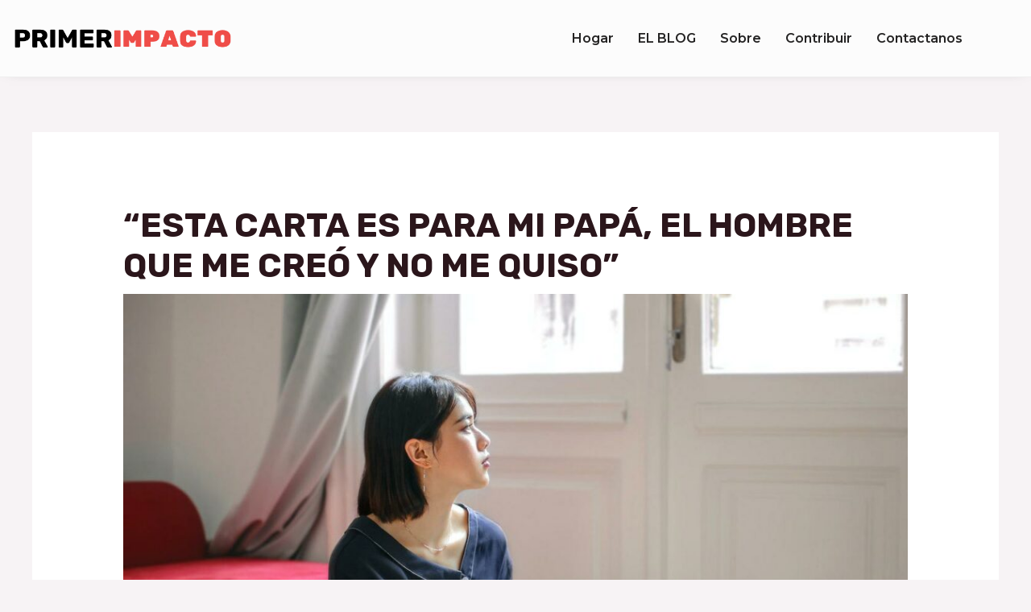

--- FILE ---
content_type: text/html; charset=utf-8
request_url: https://www.google.com/recaptcha/api2/aframe
body_size: 267
content:
<!DOCTYPE HTML><html><head><meta http-equiv="content-type" content="text/html; charset=UTF-8"></head><body><script nonce="9aL00JM-CWIiOOh-RwOjaw">/** Anti-fraud and anti-abuse applications only. See google.com/recaptcha */ try{var clients={'sodar':'https://pagead2.googlesyndication.com/pagead/sodar?'};window.addEventListener("message",function(a){try{if(a.source===window.parent){var b=JSON.parse(a.data);var c=clients[b['id']];if(c){var d=document.createElement('img');d.src=c+b['params']+'&rc='+(localStorage.getItem("rc::a")?sessionStorage.getItem("rc::b"):"");window.document.body.appendChild(d);sessionStorage.setItem("rc::e",parseInt(sessionStorage.getItem("rc::e")||0)+1);localStorage.setItem("rc::h",'1769911545068');}}}catch(b){}});window.parent.postMessage("_grecaptcha_ready", "*");}catch(b){}</script></body></html>

--- FILE ---
content_type: text/css
request_url: https://primerimpacto.net/wp-content/uploads/elementor/css/post-612.css?ver=1711763017
body_size: 593
content:
.elementor-612 .elementor-element.elementor-element-6fe25a43 > .elementor-container{max-width:1400px;}.elementor-612 .elementor-element.elementor-element-6fe25a43 > .elementor-container > .elementor-column > .elementor-widget-wrap{align-content:center;align-items:center;}.elementor-612 .elementor-element.elementor-element-6fe25a43:not(.elementor-motion-effects-element-type-background), .elementor-612 .elementor-element.elementor-element-6fe25a43 > .elementor-motion-effects-container > .elementor-motion-effects-layer{background-color:#FCFCFC;}.elementor-612 .elementor-element.elementor-element-6fe25a43{border-style:solid;border-width:0px 0px 1px 0px;border-color:#efefef;box-shadow:0px 0px 15px -11px rgba(0,0,0,0.5);transition:background 0.3s, border 0.3s, border-radius 0.3s, box-shadow 0.3s;padding:20px 0px 20px 0px;}.elementor-612 .elementor-element.elementor-element-6fe25a43 > .elementor-background-overlay{transition:background 0.3s, border-radius 0.3s, opacity 0.3s;}.elementor-612 .elementor-element.elementor-element-27836c9d{text-align:left;}.elementor-612 .elementor-element.elementor-element-27836c9d img{width:95%;}.elementor-612 .elementor-element.elementor-element-c76d47e > .elementor-element-populated{padding:0px 0px 0px 0px;}.elementor-612 .elementor-element.elementor-element-7b368a .hfe-nav-menu__toggle{margin:0 auto;}.elementor-612 .elementor-element.elementor-element-7b368a .menu-item a.hfe-menu-item{padding-left:15px;padding-right:15px;}.elementor-612 .elementor-element.elementor-element-7b368a .menu-item a.hfe-sub-menu-item{padding-left:calc( 15px + 20px );padding-right:15px;}.elementor-612 .elementor-element.elementor-element-7b368a .hfe-nav-menu__layout-vertical .menu-item ul ul a.hfe-sub-menu-item{padding-left:calc( 15px + 40px );padding-right:15px;}.elementor-612 .elementor-element.elementor-element-7b368a .hfe-nav-menu__layout-vertical .menu-item ul ul ul a.hfe-sub-menu-item{padding-left:calc( 15px + 60px );padding-right:15px;}.elementor-612 .elementor-element.elementor-element-7b368a .hfe-nav-menu__layout-vertical .menu-item ul ul ul ul a.hfe-sub-menu-item{padding-left:calc( 15px + 80px );padding-right:15px;}.elementor-612 .elementor-element.elementor-element-7b368a .menu-item a.hfe-menu-item, .elementor-612 .elementor-element.elementor-element-7b368a .menu-item a.hfe-sub-menu-item{padding-top:15px;padding-bottom:15px;}.elementor-612 .elementor-element.elementor-element-7b368a a.hfe-menu-item, .elementor-612 .elementor-element.elementor-element-7b368a a.hfe-sub-menu-item{font-family:"Montserrat", Sans-serif;font-size:16px;font-weight:600;}.elementor-612 .elementor-element.elementor-element-7b368a .menu-item a.hfe-menu-item, .elementor-612 .elementor-element.elementor-element-7b368a .sub-menu a.hfe-sub-menu-item{color:#242323;}.elementor-612 .elementor-element.elementor-element-7b368a .sub-menu,
								.elementor-612 .elementor-element.elementor-element-7b368a nav.hfe-dropdown,
								.elementor-612 .elementor-element.elementor-element-7b368a nav.hfe-dropdown-expandible,
								.elementor-612 .elementor-element.elementor-element-7b368a nav.hfe-dropdown .menu-item a.hfe-menu-item,
								.elementor-612 .elementor-element.elementor-element-7b368a nav.hfe-dropdown .menu-item a.hfe-sub-menu-item{background-color:#fff;}.elementor-612 .elementor-element.elementor-element-7b368a ul.sub-menu{width:220px;}.elementor-612 .elementor-element.elementor-element-7b368a .sub-menu a.hfe-sub-menu-item,
						 .elementor-612 .elementor-element.elementor-element-7b368a nav.hfe-dropdown li a.hfe-menu-item,
						 .elementor-612 .elementor-element.elementor-element-7b368a nav.hfe-dropdown li a.hfe-sub-menu-item,
						 .elementor-612 .elementor-element.elementor-element-7b368a nav.hfe-dropdown-expandible li a.hfe-menu-item,
						 .elementor-612 .elementor-element.elementor-element-7b368a nav.hfe-dropdown-expandible li a.hfe-sub-menu-item{padding-top:15px;padding-bottom:15px;}.elementor-612 .elementor-element.elementor-element-7b368a .sub-menu li.menu-item:not(:last-child),
						.elementor-612 .elementor-element.elementor-element-7b368a nav.hfe-dropdown li.menu-item:not(:last-child),
						.elementor-612 .elementor-element.elementor-element-7b368a nav.hfe-dropdown-expandible li.menu-item:not(:last-child){border-bottom-style:solid;border-bottom-color:#c4c4c4;border-bottom-width:1px;}.elementor-612 .elementor-element.elementor-element-7b368a{width:var( --container-widget-width, 92.669% );max-width:92.669%;--container-widget-width:92.669%;--container-widget-flex-grow:0;}.elementor-612 .elementor-element.elementor-element-7b368a.elementor-element{--flex-grow:0;--flex-shrink:0;}@media(max-width:1024px){.elementor-612 .elementor-element.elementor-element-27836c9d img{width:77%;}}@media(min-width:768px){.elementor-612 .elementor-element.elementor-element-3df00d66{width:25%;}.elementor-612 .elementor-element.elementor-element-c76d47e{width:75%;}}@media(max-width:1024px) and (min-width:768px){.elementor-612 .elementor-element.elementor-element-3df00d66{width:50%;}.elementor-612 .elementor-element.elementor-element-c76d47e{width:50%;}}@media(max-width:767px){.elementor-612 .elementor-element.elementor-element-3df00d66{width:60%;}.elementor-612 .elementor-element.elementor-element-27836c9d{text-align:left;}.elementor-612 .elementor-element.elementor-element-27836c9d img{width:100%;}.elementor-612 .elementor-element.elementor-element-c76d47e{width:40%;}}